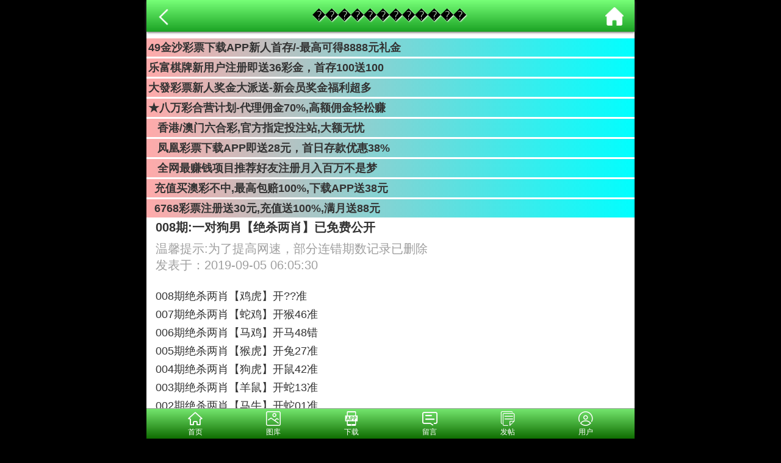

--- FILE ---
content_type: text/html; charset=utf-8
request_url: https://588hz.5hz.us/art/id/441/name/%EF%BF%BD%EF%BF%BD%EF%BF%BD%EF%BF%BD%EF%BF%BD%EF%BF%BD%EF%BF%BD%EF%BF%BD%EF%BF%BD%EF%BF%BD%EF%BF%BD%EF%BF%BD
body_size: 5174
content:
<!DOCTYPE html>
<html>
    <head>
    <meta charset="UTF-8">
    <meta http-equiv="X-UA-Compatible" content="IE=edge,chrome=1">
    <meta name="applicable-device" content="mobile">
    <meta name='apple-itunes-app' content='app-id=529696004'>
    <meta name="viewport" content="width=device-width,initial-scale=1,minimum-scale=1,maximum-scale=1,user-scalable=no" /> 
    <meta name="apple-mobile-web-app-capable" content="no">
    <meta name="format-detection" content="telephone=no">  
    <title>惠泽天下</title>
    <meta name="keywords" content="惠泽天下">
    <meta name="description" content="惠泽天下">
    <link href="/static/home/zl/css.css" rel="stylesheet" type="text/css" >
    <link href="/static/home/zl/iconfont.css" rel="stylesheet" type="text/css" >
    <link rel="icon" href="[data-uri]">
    <script src="/static/Lib/jquery3.2.1.min.js"></script>
    <script src="/static/home/zl/vue.min.js"></script>
    <script src="/static/home/zl/axios.min.js"></script>
    <script>
    var API = 'https://hz.98kju.com/api/';
        (function (doc, win) {
            var docEl = doc.documentElement,
                resizeEvt = 'orientationchange' in window ? 'orientationchange' : 'resize',
                recalc = function () {
                    var clientWidth = docEl.clientWidth;
                    if (!clientWidth) return;
                    if(clientWidth>=640){
                        docEl.style.fontSize = '15px';
                    }else{
                        docEl.style.fontSize = 10 * (clientWidth / 320) + 'px';
                    }
                };
            if (!doc.addEventListener) return;
            win.addEventListener(resizeEvt, recalc, false);
            doc.addEventListener('DOMContentLoaded', recalc, false);
        })(document, window);
    </script>
</head>
<style>
.list li a {
    padding: 1rem 1.2rem;
    border-bottom: .1rem solid #e6e6e6;
    display: block;
    color: #333; 
    font-size: 1.2rem; 
}
.n{
    display: none;
}
.list li span{
    position: absolute;
    right: 1.2rem;
    color: #8d8d8d;
}
.pagination{
    display: flex;
}
.pagination li{
    display: block;
    width: 10%;
    text-align: center;
    padding: 1rem 0;
    font-weight: 800;
}
.pagination li span{
    color: #ababab;
}
.pagination li a{
    color: #189519; 
}
.qilist{
    display: flex;
    overflow-x: scroll;
    background: #9ff898;
    width: 100%;
}
.qilist li{
    width: 20%;
    display: block;
    flex-shrink: 0;
    border-right: .1rem solid #9c9c9c;
    text-align: center;
    line-height: 3rem;
}
.qibtn a{
    margin: .8rem 0;
    color: #1bac0d;
    display:block;
    font-size: 1.2rem;
    white-space: nowrap;
    text-overflow: ellipsis;
    overflow: hidden;
}
.qibtn a .iconfont{
    font-size: 1.2rem;
}
.content p{
    line-height: 2rem;
    font-size:1.2rem;
    word-wrap: break-word;
}
.pagination{
    display: flex;
}
.pagination li{
    display: block;
    width: 10%;
    text-align: center;
    padding: 1rem 0;
    font-weight: 800;
}
.pagination li span{
    color: #ababab;
}
.pagination li a{
    color: #189519;
}
#app {
    background: #fff;
    padding: 0 0;
}
.djgg,.list{
    display: block;
    margin-top: 55px;
}
@media screen and (max-width: 720px){
    .djgg,.list{
    display: block;
    margin-top: 42px;
    }
}
.adv a{
    font-weight: 600;
    margin: 3px 0;
    padding: 3px;
    text-align: inline-block;
    display: block;
    animation: blink_zhuanqu .4s linear infinite;
    font-size: 1.2rem;
}
@keyframes blink_zhuanqu{
    0%{ background:linear-gradient(to right,#fff,#d6ab34)}  
    33%{ background:linear-gradient(to right,#0ff,#ff0)}
    66%{ background:linear-gradient(to right,#faa,#0ff) }
    100%{ background:linear-gradient(to right,#fff,#faa)}  
}
</style>
	<body>
	    <div id='app'>
	        
	    <div id='app'>
            <div class="nav-path">
                <span class="back" onclick="javascript:history.back(-1);"><img src="/static/home/zl/back.png" style="width: 2rem;vertical-align: middle;"></span>
                ������������                <span><a class="home" href="/"><img src="/static/home/zl/home.png" style="width: 2rem;vertical-align: middle;margin-right: 5px;"></a></span>
            </div>
	        <div class='top-clear' style="width:100%;height:4rem;background:#fff"></div>
	        <div class='adv'>
	            <a href="https://gg.49jsgg.com:8443/s/451heq0p">49金沙彩票下载APP新人首存/-最高可得8888元礼金</a>
<a href="https://gg.lefugg.com:1888/s/dyx4xw0l">乐富棋牌新用户注册即送36彩金，首存100送100</a>
<a href="https://gg.5388gg.com:8443/s/21tgaqon">大發彩票新人奖金大派送-新会员奖金福利超多</a><a href="https://gg.8wgg.com:8443/s/e25hmfam">★八万彩合营计划-代理佣金70%,高额佣金轻松赚</a>
<a href="https://gg.8ggg.biz:1888/s/yxcijr4d">    香港/澳门六合彩,官方指定投注站,大额无忧</a><a href="https://gg.5789gg.com:1888/s/huw0x0hm">    凤凰彩票下载APP即送28元，首日存款优惠38%</a>
<a href="https://gg.8818ggg.biz/s/sscqcqca">    全网最赚钱项目推荐好友注册月入百万不是梦</a><a 
href="https://gg.2828gggg.biz:1888/s/fydyp3tg">  充值买澳彩不中,最高包赔100%,下载APP送38元</a><a
href="https://gg.6768ggg.biz:1888/s/knnnvovs">  6768彩票注册送30元,充值送100%,满月送88元</a>	        </div>
	        <h4 style="padding:0 1rem">008期:一对狗男【绝杀两肖】已免费公开</h4>
	        <div style="padding: 0 1rem;color: #9f9f9f;margin:.5rem 0;">
	            温馨提示:为了提高网速，部分连错期数记录已删除<br>
	            发表于：2019-09-05 06:05:30     
	            <!--<i class="iconfont icon-yanjing"></i> $art['likes']-->
            </div>
            <pre style="margin: 0 1rem;white-space: pre-wrap;"></pre>
	        <div class='content' style="padding: 1rem;">
	            <!--$art['content']=str_replace('期:','期：',$art['content'])|raw-->
	            <p>008期绝杀两肖【鸡虎】开??准 </p><p>007期绝杀两肖【蛇鸡】开猴46准 </p><p>006期绝杀两肖【马鸡】开马48错 </p><p>005期绝杀两肖【猴虎】开兔27准 </p><p>004期绝杀两肖【狗虎】开鼠42准 </p><p>003期绝杀两肖【羊鼠】开蛇13准 </p><p>002期绝杀两肖【马牛】开蛇01准 </p><p>001期绝杀两肖【虎羊】开龙14准 </p><p>134期绝杀两肖【马鼠】开鸡45准 </p><p>133期绝杀两肖【猪鸡】开蛇13准 </p><p>132期绝杀两肖【马牛】开猴46准 </p><p>131期绝杀两肖【羊蛇】开羊11错 </p><p>130期绝杀两肖【猪鼠】开马24准 </p><p>129期绝杀两肖【马狗】开蛇01准 </p><p>128期绝杀两肖【猴兔】开猪43准 </p><p>127期绝杀两肖【马猪】开蛇25准 </p><p>126期绝杀两肖【兔虎】开兔39错 </p><p>125期绝杀两肖【鼠蛇】开狗08准 </p><p>124期绝杀两肖【狗羊】开牛05准 </p><p>123期绝杀两肖【羊虎】开羊23错 </p><p>122期绝杀两肖【鸡狗】开猪07准 </p><p>121期绝杀两肖【鸡蛇】开兔15准 </p><p>120期绝杀两肖【狗猴】开牛41准 </p><p>119期绝杀两肖【鸡兔】开蛇49准 </p><p>118期绝杀两肖【鼠猴】开猪31准 </p><p>117期绝杀两肖【龙牛】开虎04准 </p><p>116期绝杀两肖【鸡猴】开马24准 </p><p>115期绝杀两肖【兔马】开蛇01准 </p><p>114期绝杀两肖【鸡鼠】开兔39准 </p><p>113期绝杀两肖【狗蛇】开蛇13错 </p><p>112期绝杀两肖【狗猴】开龙02准 </p><p>111期绝杀两肖【龙鼠】开马12准 </p><p>110期绝杀两肖【猴兔】开狗20准 </p><p>109期绝杀两肖【狗龙】开猪07准 </p><p>108期绝杀两肖【龙马】开猪07准 </p><p>107期绝杀两肖【牛羊】开鸡33准 </p><p>106期绝杀两肖【鼠猴】开猪43准 </p><p>105期绝杀两肖【龙羊】开狗44准 </p><p>104期绝杀两肖【鸡蛇】开狗32准 </p><p>103期绝杀两肖【猪羊】开牛41准 </p><p>102期绝杀两肖【龙马】开鼠30准 </p><p>101期绝杀两肖【蛇羊】开蛇25错 </p><p>100期绝杀两肖【马蛇】开鼠30准 </p><p>099期绝杀两肖【羊兔】开龙38准 </p><p>098期绝杀两肖【猪猴】开鸡09准 </p><p>097期绝杀两肖【狗猪】开羊11准 </p><p>096期绝杀两肖【狗龙】开羊11准 </p><p>095期绝杀两肖【马兔】开龙02准 </p><p>094期绝杀两肖【猪虎】开狗32准 </p><p>093期绝杀两肖【鼠鸡】开鼠06错 </p>看港澳台新图库请认准六彩图库 49.ΜΕ<p>092期绝杀两肖【牛蛇】开龙14准 </p><p>091期绝杀两肖【龙虎】开兔03准 </p><p>090期绝杀两肖【猪鼠】开猪07错 </p><p>089期绝杀两肖【猴猪】开龙26准 </p><p>088期绝杀两肖【鸡马】开鸡33错 </p><p>087期绝杀两肖【羊蛇】开狗20准 </p><p>086期绝杀两肖【马虎】开蛇13准 </p><p>085期绝杀两肖【兔羊】开狗08准 </p><p>084期绝杀两肖【狗龙】开马24准 </p><p>083期绝杀两肖【蛇猴】开兔39准 </p><p>082期绝杀两肖【狗蛇】开鼠42准 </p><p>081期绝杀两肖【羊牛】开马36准 </p><p>080期绝杀两肖【猴狗】开狗32错 </p><p>079期绝杀两肖【虎蛇】开鼠42准 </p><p>078期绝杀两肖【虎鸡】开兔15准 </p><p>077期绝杀两肖【鸡狗】开牛05准 </p><p>076期绝杀两肖【狗蛇】开龙38准 </p><p>075期绝杀两肖【虎马】开猴34准 </p><p>074期绝杀两肖【鸡鼠】开牛41准 </p><p>073期绝杀两肖【猪狗】开马36准 </p><p>072期绝杀两肖【蛇猴】开鼠30准 </p><p>071期绝杀两肖【狗龙】开狗20错 </p><p>070期绝杀两肖【蛇马】开鼠30准 </p><p>069期绝杀两肖【猴马】开牛29准 </p><p>068期绝杀两肖【虎狗】开蛇13准 </p><p>067期绝杀两肖【马蛇】开鼠06准 </p><p>066期绝杀两肖【狗龙】开龙26错 </p><p>065期绝杀两肖【马龙】开蛇13准 </p><p>064期绝杀两肖【马猴】开龙26准 </p><p>063期绝杀两肖【兔牛】开猪19准 </p><p>062期绝杀两肖【兔猪】开兔03错 </p>	        </div>
	        
	        <pre style="margin: 0 1rem;white-space: pre-wrap;"></pre>
	        <div class='adv'>
                <a href="https://gg.49jsgg.com:8443/s/451heq0p">49金沙彩票下载APP新人首存/-最高可得8888元礼金</a>
<a href="https://gg.lefugg.com:1888/s/dyx4xw0l">乐富棋牌新用户注册即送36彩金，首存100送100</a>
<a href="https://gg.5388gg.com:8443/s/21tgaqon">大發彩票新人奖金大派送-新会员奖金福利超多</a><a href="https://gg.8wgg.com:8443/s/e25hmfam">★八万彩合营计划-代理佣金70%,高额佣金轻松赚</a>
<a href="https://gg.5789gg.com:1888/s/huw0x0hm">    凤凰彩票下载APP即送28元，首日存款优惠38%</a><a href="https://gg.8818ggg.biz/s/sscqcqca">    [8818彩票]注册下载APP就送48元首充最高加赠10888元</a><a href="https://gg.9bgg.biz:1888/s/cinbqojb">    上九宝彩票(9b.cc)投注澳门六合彩高赔率</a><a href="https://gg.98ggg.biz:1888/s/feaaai35">    1588彩票,大额客户首选→我们不赚钱,只做信誉</a><a href="https://gg.506gg.biz:1888/s/ae2pz5x0">    充值秒到账,轻松下注香港/澳门/六合彩</a><a href="https://gg.2028gg.biz:1888/s/vssofifu">    十年品牌,信誉大额首选2028娱乐18816.com</a><a href="https://gg.6768ggg.biz:1888/s/knnnvovs">    6768彩票注册送30元,充值送100%,满月送88元</a>
            </div>
	        <div class='qibtn' style="padding: 0 .8rem;">
	            	            <a href='/art/id/440/name/������������'>上一篇：008期:一生一世【九肖中特】已免费公开 <i class="iconfont icon-gengduo"></i></a>
	            	            <a href='/art/id/442/name/������������'>下一篇：008期:惠泽独家赢钱期期准◆禁特十码 <i class="iconfont icon-gengduo"></i></a>
	            	        </div>
	    </div>
<a href="https://gg.8wgg.com:8443/s/e25hmfam"style="padding: 0 2px; display: block">
	<img src="https://tu.99988jsjs.com/all/tzan.gif" style="width: 100%; border-radius: 5px;margin:0;display: block;" />
</a>		    
	    	    </div>
	    <div class="footer" style="user-select: none;">
    记住域名：<b>588hz.net</b><br>本站<b>惠泽网</b>提供资料永久免费。<br>如果您觉得天下彩好，请分享给其他彩友。<br>惠泽网所有内容仅供娱乐参考，严禁赌博。<br>香港惠泽网与你同行。<br>
</div>
<div class='tongji' id='tongji'>
</div>
<div style="height:50px"></div>
<style>
    .nav {
    position: fixed;
    display: flex;
    bottom: 0;
    background: linear-gradient(to top, #0f6d01, #74e66e);
    border-top: 1px solid #9f9f9f;
    height: 50px;
    width: 100%;
    z-index: 999;
    justify-content: center;
    max-width: 800px;
    transform: translateZ(0);
}
.nav .tab {
    width: 16%;
    text-align: center;
    color: #fff;
}
.nav .tab i {
    font-size: 1.6rem;
    line-height: 32px;
}
.nav .tab p {
    line-height: 0.8rem;
    font-size: 0.8rem;
    user-select: none;
}
</style>
<div class="nav">
    <div class="tab" onclick="goToHome()">
        <i class="iconfont icon-home"></i>
        <p>首页</p>
    </div>
    <div class="tab" onclick="goToCol()">
        <i class="iconfont icon-tupian"></i>
        <p>图库</p>
    </div>
    <div class="tab" onclick="goToKj()">
        <i class="iconfont icon-app"></i>
        <p>下载</p>
    </div>
    <div class="tab" onclick="goToMessage()">
        <i class="iconfont icon-pinglun"></i>
        <p>留言</p>
    </div>
    <div class="tab" onclick="goToFatie()">
        <i class="iconfont icon-ziliao"></i>
        <p>发帖</p>
    </div>
    <div class="tab" onclick="goToUser()">
        <i class="iconfont icon-yonghu"></i>
        <p>用户</p>
    </div>
</div>
<script>
    // $('.nav .tab').click(function(){
    //     $(this).addClass('active').siblings().removeClass('active');
    // })
    function goToHome(){
        window.location.href = "/";
    }
    function goToCol(){
        window.location.href = "https://app.tz6688.biz/s/dytgqceq";
    }
    function goToKj(){
        window.location.href = "https://app.downappapp.com/hztx/";
    }
    function goToMessage(){
        window.location.href = "/msg";
    }
    function goToUser(){
        window.location.href = "/userindex";
    }
    function goToFatie(){
        window.location.href = "/art_add/1";
    }
</script>
<script>
// var _hmt = _hmt || [];
// (function() {
//   var hm = document.createElement("script");
//   hm.src = "https://hm.baidu.com/hm.js?7c879320c3a979aaf7453ead1ae9d097";
//   var s = document.getElementsByTagName("script")[0]; 
//   s.parentNode.insertBefore(hm, s);
// })();
// </script>
	</body>
</html>



--- FILE ---
content_type: text/css
request_url: https://588hz.5hz.us/static/home/zl/css.css
body_size: 2570
content:
html {
    background: #000;
}
body,html{
    /*font-family: STHeiti,Microsoft YaHei,Helvetica,Arial,sans-serif;*/
    font-family: Helvetica, STHeiti, "Droid Sans Fallback";
    color: #333;
    padding: 0;
    margin: 0;
    width: 100%;
    font-size: 12px;
}
body{
    max-width: 800px;
    background:#fff;
    margin:0 auto;
    box-shadow: 0px 1px 6px 0px #000;
}
ul,li{
    list-style: none;
}
a {
    text-decoration: none;
    border: 0;
    font-size: 1.4rem;
    color: #333;
}
em, i {
    font-style: normal;
}
*{
    margin: 0;
    padding: 0;
    box-sizing: border-box;
}
img{
    max-width: 100%;
}
#app{
    font-size: 1.3rem;
    width: 100%;
    overflow-x: hidden;
    background-size: 100%;
    padding: 0 5px;
    max-width: 800px;
    margin: 0 auto;
    position: relative;
}
.nav_top{
    top: 0;
    z-index: 999;
    width: 100%;
    max-width: 800px;
    background-image: linear-gradient(to top, #4CAF50, #84ff89);
    height: 45px;
}
.index_menu{
    display: flex;
    flex-wrap: wrap;
    text-align: center;
}
.index_menu a{
    width: 25%;
    border-right: .1rem solid #dedede;
    border-bottom: .1rem solid #dedede;
    border-top: .1rem solid #dedede;
    padding: .6rem 0;
    font-size: 15px;
}
.index_menu a:nth-child(4n) {
    border-right: 0;
}
.index_menu a img{
    display: block;
    width: 3.6rem;
    height: 3.6rem;
    margin: auto;
    margin-bottom: .3rem;
    margin-top: .1rem;
}
.itop{
    padding: .4rem .3rem;
    border-bottom: .1rem solid #e6e6e6;
    text-align: center;
}
.xinlv {
    background: linear-gradient(#8bf882, #31b436);
    font-weight: 600;
    text-shadow: 1px 1px 2px #fff;
    color: #000000;
    letter-spacing: 4px;
    text-align: center;
    padding: 6px 0 6px 6px;
    border-top: 1px solid #fff;
    box-shadow: 0px 1px 3px #4b4b4b;
    margin: .4rem .1rem;
}
.gp_box {
    border-top: 1px solid #9c9c9c;
}
.gp_box .title img{
    height: 2rem;
    position: relative;
    top: .4rem;
}
.title a{
    border: 0;
    color: #333;
    font-size: 1.4rem;
}
.title a .iconfont{
    font-size: 1.2rem;
    line-height: 1.4rem;
}
.more{
    float: right;
}
.more a{
    color: #959595;;
}
.gp-info {
    position: relative;
    padding-left: 11rem;
    height: 10rem;
}
.gp-img {
    position: absolute;
    top: 0;
    left: 0;
    width: 10rem;
    height: 10rem;
}
.gp-con {
    line-height: 2rem;
    font-size: 1.4rem;
}
.gp-img img {
    width: 100%;
    height: 100%;
}
.gp-con b {
    color: #0f9f00;
    font-weight: 600;
    font-family: '宋体';
}
.tu_box{
}
.flex2,.flex3{
    display: flex;
    flex-wrap: wrap;
    width: 100%;
}
.tu_box .flex2 div{
    width: 50%;
    font-size: 1.1rem;
    border-top: .1rem solid #e6e6e6;
}
.tu_box .flex3 div{
    /*border: .1rem solid #CFCFCF;*/
    /*border-radius: 3px;*/
    /*background: linear-gradient(#ffffff, #fff970d9);*/
    text-align: center;
    width: calc(33.33% - 4px);
    margin: 2px 2px;
    box-shadow: 1px 1px 1px #848484;
}
.content div a{
    display: block;
    padding: .6rem .5rem;
    color:#3b3b3b;
    font-size: 1.2rem;
}
.footer {
    text-align: center;
    padding: 1rem;
    color: #fff;
    font-size: 1.2rem;
    background-color: #333;
    border-top: 1px solid #adadad;
    margin-top: 3px;
}
.nav-path {
    line-height: 3.5rem;
    padding: 0 1%;
    overflow: hidden;
    background: linear-gradient(#77ff78, #1ba324);
    font-weight: 600;
    text-shadow: 1px 1px 2px #fff;
    color: #000000;
    position: fixed;
    width: 100%;
    max-width: 800px;
    z-index: 100;
    display: flex;
    justify-content: space-between;
    align-items: center;
    box-shadow: 0px 1px 4px #4d4d4d;
}
.nav-path span{
    display: block;
}
.bigPic{
    position: fixed;
    width: 100%!important;
    height: 100%;
    top: 0;
    left: 0;
    background: #000000d1;
    z-index: 1;
}
.bigPic p{
    background:#fff;
}
.bigPic img{
    height: auto!important;
}
.fanhui{
    width: 80%;
    margin: 10px auto;
    text-align: center;
    height: 36px;
    border-radius: 15px;
    line-height: 34px;
    font-size: 1.2rem;
    position: fixed;
    top: 90%;
    left: 0;
    right: 0;
    box-shadow: 1px 4px 0px #39771f;
    background: linear-gradient(to bottom, #77ff74, #30a90c);
    border: 2px groove #ffffff;
    font-weight: 600;
    color: #fff;
    z-index: 2;
}
#msgBtn{
    position: fixed;
    z-index: 999;
    right: 6px;
    bottom: 8rem;
    display: block;
    border-radius: 50%;
    background: #34bd18;
    width: 3.4rem;
    height: 3.4rem;
    line-height: 3.4rem;
    text-align: center;
    box-shadow: 0px 3px 0px #038d20;
    color: #fdfdfd;
    border: 1px solid #fff;
}
.yqlj1{
	display: flex;
	flex-wrap: wrap;
	background: #fff;
}
.yqlj1 a{
	display: block;
	border: 1px #ccc solid;
	width: calc(33.33% - 2px);
	padding: 3px;
	text-align: center;
	padding: .6rem .5rem;
	margin: 2px 1px;
	border-radius: 3px;
	font-size: 1.2rem;
}
.box-hf a img {
	margin: 2px 0px;
	display: block
}
.download66 {
    position: fixed;
    left: 0px;
    right: 0px;
    width: 100%;
    max-width: 800px;
    height: 50px;
    bottom: 50px;
    background-color: rgba(0, 0, 0, .7);
    z-index: 999;
    margin-left: auto;
    margin-right: auto;
    text-align: center;
}
.download66 i.close {
    display: block;
    position: absolute;
    top: 5px;
    left: 12px;
    height: 40px;
    width: 40px;
}
.download66 p {
    font-size: 1rem;
    font-weight: 700;
    color: #fff;
    line-height: 54px;
}
.download66 .btn {
    height: 40px;
    line-height: 40px;
    width: 70px;
    text-align: center;
    background-color: #ec0909;
    position: absolute;
    right: 10px;
    bottom: 0;
    top: 0;
    margin: auto;
    font-size: 14px;
    border: none;
    border-radius: 5px;
    padding: 0;
    color: #fff;
}
.tztg a{
    display: block;
    border-bottom: 1px #ccc solid;
    font-weight: bold;
    text-align: center;
}
.bzlist p {
    padding: 5px 0;
    margin: 2px 0;
    background-color: #000;
    font-weight: 700;
    font-size: 18px;
    color: #00FF00;
}
.am_qi {
    color: #00FF00;
}
.am_yc {
    color: #FF0000;
}
.red{
    color: #FF0000;
}
.white-box {
    width: 100%;
    text-align: center;
}
.white-box li {
    line-height: 27px;
    border-bottom: 1px dashed #ccc;
}
.white-box li a {
    font-size: 14px;
}
.hot-list li {
    padding:0 1rem;
    line-height: 35px;
    text-overflow: ellipsis;
    white-space: nowrap;
    border-top: 1px solid #e6e6e6;
    overflow: hidden;
    white-space: nowrap;
}
.hot-list li a{
    display: block;
    overflow: hidden;
    text-overflow: ellipsis;
    white-space: nowrap;
}
.hot-list .jing{
    animation: blink_tj .2s linear infinite;
    font-family: '黑体';
    font-weight: 800;
}
@keyframes blink_tj{
    0%{ color:#f00;text-shadow:1px 1px #ff0;}  
    49%{ color:#f00;text-shadow:1px 1px #ff0;}
    51%{ color:#0f8; }
    100%{ color:#0f8}  
}
.zuozhe{
    float: right;
    color: #9e9e9e;
    margin-right: 3px;
}
.n{
    display: none;
}

.tie ul li a{
    overflow: hidden;white-space: nowrap;text-overflow: ellipsis;display: block;margin:.4rem;
}
.tie ul li a span{background: #e9a548;color: #fff;padding: .1rem .3rem;display: inline-block;border-radius: 5px;
margin-right: 3px;}
/*AA级公开*/
.AAj{
    color: #f00;border: 1px solid #000;margin: 1rem 3px;
}
.AAj .ti{
    background: #ff0;
    text-align: center;
    line-height: 2rem;
    font-weight: 800;
}
.AAj div{
    background: #000;
    margin: 2px 0;
    padding: .2rem;
}
.AAj div span{
    color:#0f0;
}
/*精准四肖*/
.jz4x{
    border: 1px solid #f5a739;
    margin: 1rem 2px;
    background: #fff;
    text-align: center;
}
.jz4x .ti{
    background: #109404;
    color: #fff;
    line-height: 2.5rem;
}
.jz4x table{
    width: 100%;
    text-align: center;
    background: #fff;
    line-height: 2rem;
}
.jz4x td{
    border: 1px solid #f39c30;
}
.jz4x tr td:nth-child(1){
    width: 28%;background: #fcff22;
}
.jz4x tr td:nth-child(2){
    width: 44%;
}
.jz4x tr td:nth-child(3){
    width: 28%;background: #fcff22;
}
/*惠泽*/
.swip-back {
    background: #10ac05;
    height: 5rem;
    position: absolute;
    width: 100%;
    max-width: 720px;
}






--- FILE ---
content_type: text/css
request_url: https://588hz.5hz.us/static/home/zl/iconfont.css
body_size: 657
content:
@font-face {
  font-family: "iconfont"; /* Project id 1158828 */
  src: url('iconfont.woff2?t=1621947415378') format('woff2'),
       url('iconfont.woff?t=1621947415378') format('woff'),
       url('iconfont.ttf?t=1621947415378') format('truetype');
}

.iconfont {
  font-family: "iconfont" !important;
  font-size: 16px;
  font-style: normal;
  -webkit-font-smoothing: antialiased;
  -moz-osx-font-smoothing: grayscale;
}

.icon-ADA:before {
  content: "\e614";
}

.icon-ETH:before {
  content: "\e64b";
}

.icon-BNB:before {
  content: "\e7ec";
}

.icon-BCH:before {
  content: "\e7ed";
}

.icon-DOGE:before {
  content: "\e7ee";
}

.icon-XRP:before {
  content: "\e7fa";
}

.icon-USDT:before {
  content: "\e7f8";
}

.icon-UNI:before {
  content: "\ec42";
}

.icon-DOT:before {
  content: "\ec56";
}

.icon-BTC:before {
  content: "\e638";
}

.icon-bit:before {
  content: "\e618";
}

.icon-tuichu:before {
  content: "\e60c";
}

.icon-tongzhi:before {
  content: "\e69b";
}

.icon-pinglunshu:before {
  content: "\e626";
}

.icon-eye:before {
  content: "\e60b";
}

.icon-app:before {
  content: "\e653";
}

.icon-cai:before {
  content: "\e697";
}

.icon-xie:before {
  content: "\e60a";
}

.icon-yonghu:before {
  content: "\e678";
}

.icon-mima:before {
  content: "\e64a";
}

.icon-pinglun:before {
  content: "\e67b";
}

.icon-yanjing:before {
  content: "\e61c";
}

.icon-shipin:before {
  content: "\e609";
}

.icon-gp:before {
  content: "\e7ce";
}

.icon-gszl:before {
  content: "\e620";
}

.icon-qnzl:before {
  content: "\e625";
}

.icon-zan:before {
  content: "\e606";
}

.icon-huo:before {
  content: "\e610";
}

.icon-soushuo:before {
  content: "\e605";
}

.icon-gou:before {
  content: "\e627";
}

.icon-you:before {
  content: "\e604";
}

.icon-gengduo:before {
  content: "\e62c";
}

.icon-menu10:before {
  content: "\e607";
}

.icon-menu9:before {
  content: "\e60d";
}

.icon-menu7:before {
  content: "\e613";
}

.icon-menu8:before {
  content: "\e662";
}

.icon-menu6:before {
  content: "\e603";
}

.icon-menu5:before {
  content: "\e6ab";
}

.icon-menu3:before {
  content: "\e66d";
}

.icon-menu4:before {
  content: "\e61f";
}

.icon-menu1:before {
  content: "\e917";
}

.icon-menu2:before {
  content: "\e62b";
}

.icon-ziliao:before {
  content: "\e623";
}

.icon-toupiao:before {
  content: "\e687";
}

.icon-shoucang:before {
  content: "\e602";
}

.icon-tupian:before {
  content: "\e608";
}

.icon-home:before {
  content: "\e600";
}

.icon-guanbi:before {
  content: "\e601";
}

.icon-laba:before {
  content: "\e652";
}

.icon-xiala:before {
  content: "\e694";
}

